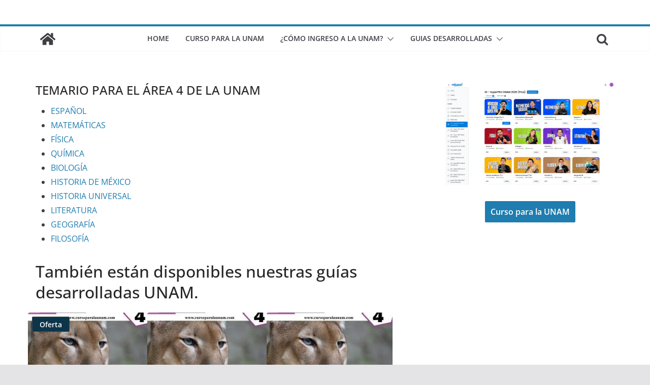

--- FILE ---
content_type: text/html; charset=UTF-8
request_url: https://cursoparalaunam.com/temario-para-el-area-4-de-la-unam
body_size: 15331
content:
		<!doctype html>
		<html lang="es">
		
<head>

			<meta charset="UTF-8"/>
		<meta name="viewport" content="width=device-width, initial-scale=1">
		<link rel="profile" href="https://gmpg.org/xfn/11" />
		
	<meta name='robots' content='index, follow, max-image-preview:large, max-snippet:-1, max-video-preview:-1' />

	<!-- This site is optimized with the Yoast SEO plugin v20.12 - https://yoast.com/wordpress/plugins/seo/ -->
	<title>TEMARIO PARA EL ÁREA 4 DE LA UNAM - Curso para la UNAM</title>
	<link rel="canonical" href="https://cursoparalaunam.com/temario-para-el-area-4-de-la-unam" />
	<meta property="og:locale" content="es_ES" />
	<meta property="og:type" content="article" />
	<meta property="og:title" content="TEMARIO PARA EL ÁREA 4 DE LA UNAM - Curso para la UNAM" />
	<meta property="og:description" content="ESPAÑOL MATEMÁTICAS FÍSICA QUÍMICA BIOLOGÍA HISTORIA DE MÉXICO HISTORIA UNIVERSAL LITERATURA GEOGRAFÍA FILOSOFÍA" />
	<meta property="og:url" content="https://cursoparalaunam.com/temario-para-el-area-4-de-la-unam" />
	<meta property="og:site_name" content="Curso para la UNAM" />
	<meta property="article:publisher" content="https://www.facebook.com/cursoparalaunam" />
	<meta property="article:modified_time" content="2021-03-10T05:11:23+00:00" />
	<meta name="twitter:card" content="summary_large_image" />
	<meta name="twitter:label1" content="Tiempo de lectura" />
	<meta name="twitter:data1" content="1 minuto" />
	<script type="application/ld+json" class="yoast-schema-graph">{"@context":"https://schema.org","@graph":[{"@type":"WebPage","@id":"https://cursoparalaunam.com/temario-para-el-area-4-de-la-unam","url":"https://cursoparalaunam.com/temario-para-el-area-4-de-la-unam","name":"TEMARIO PARA EL ÁREA 4 DE LA UNAM - Curso para la UNAM","isPartOf":{"@id":"https://cursoparalaunam.com/#website"},"datePublished":"2020-09-03T23:00:52+00:00","dateModified":"2021-03-10T05:11:23+00:00","breadcrumb":{"@id":"https://cursoparalaunam.com/temario-para-el-area-4-de-la-unam#breadcrumb"},"inLanguage":"es","potentialAction":[{"@type":"ReadAction","target":["https://cursoparalaunam.com/temario-para-el-area-4-de-la-unam"]}]},{"@type":"BreadcrumbList","@id":"https://cursoparalaunam.com/temario-para-el-area-4-de-la-unam#breadcrumb","itemListElement":[{"@type":"ListItem","position":1,"name":"Portada","item":"https://cursoparalaunam.com/"},{"@type":"ListItem","position":2,"name":"TEMARIO PARA EL ÁREA 4 DE LA UNAM"}]},{"@type":"WebSite","@id":"https://cursoparalaunam.com/#website","url":"https://cursoparalaunam.com/","name":"Curso en Linea para el Examen de la UNAM","description":"Desarrollado por Educapedia.org","publisher":{"@id":"https://cursoparalaunam.com/#organization"},"potentialAction":[{"@type":"SearchAction","target":{"@type":"EntryPoint","urlTemplate":"https://cursoparalaunam.com/?s={search_term_string}"},"query-input":"required name=search_term_string"}],"inLanguage":"es"},{"@type":"Organization","@id":"https://cursoparalaunam.com/#organization","name":"Curso para la UNAM","url":"https://cursoparalaunam.com/","logo":{"@type":"ImageObject","inLanguage":"es","@id":"https://cursoparalaunam.com/#/schema/logo/image/","url":"https://cursoparalaunam.com/wp-content/uploads/2020/06/puma.jpg","contentUrl":"https://cursoparalaunam.com/wp-content/uploads/2020/06/puma.jpg","width":275,"height":183,"caption":"Curso para la UNAM"},"image":{"@id":"https://cursoparalaunam.com/#/schema/logo/image/"},"sameAs":["https://www.facebook.com/cursoparalaunam"]}]}</script>
	<!-- / Yoast SEO plugin. -->


<link rel='dns-prefetch' href='//stats.wp.com' />
<link rel='dns-prefetch' href='//fonts.googleapis.com' />
<link rel='dns-prefetch' href='//www.googletagmanager.com' />
<link rel="alternate" type="application/rss+xml" title="Curso para la UNAM &raquo; Feed" href="https://cursoparalaunam.com/feed" />
<link rel="alternate" type="application/rss+xml" title="Curso para la UNAM &raquo; Feed de los comentarios" href="https://cursoparalaunam.com/comments/feed" />
<script type="text/javascript">
window._wpemojiSettings = {"baseUrl":"https:\/\/s.w.org\/images\/core\/emoji\/14.0.0\/72x72\/","ext":".png","svgUrl":"https:\/\/s.w.org\/images\/core\/emoji\/14.0.0\/svg\/","svgExt":".svg","source":{"concatemoji":"https:\/\/cursoparalaunam.com\/wp-includes\/js\/wp-emoji-release.min.js?ver=6.2.8"}};
/*! This file is auto-generated */
!function(e,a,t){var n,r,o,i=a.createElement("canvas"),p=i.getContext&&i.getContext("2d");function s(e,t){p.clearRect(0,0,i.width,i.height),p.fillText(e,0,0);e=i.toDataURL();return p.clearRect(0,0,i.width,i.height),p.fillText(t,0,0),e===i.toDataURL()}function c(e){var t=a.createElement("script");t.src=e,t.defer=t.type="text/javascript",a.getElementsByTagName("head")[0].appendChild(t)}for(o=Array("flag","emoji"),t.supports={everything:!0,everythingExceptFlag:!0},r=0;r<o.length;r++)t.supports[o[r]]=function(e){if(p&&p.fillText)switch(p.textBaseline="top",p.font="600 32px Arial",e){case"flag":return s("\ud83c\udff3\ufe0f\u200d\u26a7\ufe0f","\ud83c\udff3\ufe0f\u200b\u26a7\ufe0f")?!1:!s("\ud83c\uddfa\ud83c\uddf3","\ud83c\uddfa\u200b\ud83c\uddf3")&&!s("\ud83c\udff4\udb40\udc67\udb40\udc62\udb40\udc65\udb40\udc6e\udb40\udc67\udb40\udc7f","\ud83c\udff4\u200b\udb40\udc67\u200b\udb40\udc62\u200b\udb40\udc65\u200b\udb40\udc6e\u200b\udb40\udc67\u200b\udb40\udc7f");case"emoji":return!s("\ud83e\udef1\ud83c\udffb\u200d\ud83e\udef2\ud83c\udfff","\ud83e\udef1\ud83c\udffb\u200b\ud83e\udef2\ud83c\udfff")}return!1}(o[r]),t.supports.everything=t.supports.everything&&t.supports[o[r]],"flag"!==o[r]&&(t.supports.everythingExceptFlag=t.supports.everythingExceptFlag&&t.supports[o[r]]);t.supports.everythingExceptFlag=t.supports.everythingExceptFlag&&!t.supports.flag,t.DOMReady=!1,t.readyCallback=function(){t.DOMReady=!0},t.supports.everything||(n=function(){t.readyCallback()},a.addEventListener?(a.addEventListener("DOMContentLoaded",n,!1),e.addEventListener("load",n,!1)):(e.attachEvent("onload",n),a.attachEvent("onreadystatechange",function(){"complete"===a.readyState&&t.readyCallback()})),(e=t.source||{}).concatemoji?c(e.concatemoji):e.wpemoji&&e.twemoji&&(c(e.twemoji),c(e.wpemoji)))}(window,document,window._wpemojiSettings);
</script>
<style type="text/css">
img.wp-smiley,
img.emoji {
	display: inline !important;
	border: none !important;
	box-shadow: none !important;
	height: 1em !important;
	width: 1em !important;
	margin: 0 0.07em !important;
	vertical-align: -0.1em !important;
	background: none !important;
	padding: 0 !important;
}
</style>
	<link rel='stylesheet' id='wp-block-library-css' href='https://cursoparalaunam.com/wp-includes/css/dist/block-library/style.min.css' type='text/css' media='all' />
<style id='wp-block-library-theme-inline-css' type='text/css'>
.wp-block-audio figcaption{color:#555;font-size:13px;text-align:center}.is-dark-theme .wp-block-audio figcaption{color:hsla(0,0%,100%,.65)}.wp-block-audio{margin:0 0 1em}.wp-block-code{border:1px solid #ccc;border-radius:4px;font-family:Menlo,Consolas,monaco,monospace;padding:.8em 1em}.wp-block-embed figcaption{color:#555;font-size:13px;text-align:center}.is-dark-theme .wp-block-embed figcaption{color:hsla(0,0%,100%,.65)}.wp-block-embed{margin:0 0 1em}.blocks-gallery-caption{color:#555;font-size:13px;text-align:center}.is-dark-theme .blocks-gallery-caption{color:hsla(0,0%,100%,.65)}.wp-block-image figcaption{color:#555;font-size:13px;text-align:center}.is-dark-theme .wp-block-image figcaption{color:hsla(0,0%,100%,.65)}.wp-block-image{margin:0 0 1em}.wp-block-pullquote{border-bottom:4px solid;border-top:4px solid;color:currentColor;margin-bottom:1.75em}.wp-block-pullquote cite,.wp-block-pullquote footer,.wp-block-pullquote__citation{color:currentColor;font-size:.8125em;font-style:normal;text-transform:uppercase}.wp-block-quote{border-left:.25em solid;margin:0 0 1.75em;padding-left:1em}.wp-block-quote cite,.wp-block-quote footer{color:currentColor;font-size:.8125em;font-style:normal;position:relative}.wp-block-quote.has-text-align-right{border-left:none;border-right:.25em solid;padding-left:0;padding-right:1em}.wp-block-quote.has-text-align-center{border:none;padding-left:0}.wp-block-quote.is-large,.wp-block-quote.is-style-large,.wp-block-quote.is-style-plain{border:none}.wp-block-search .wp-block-search__label{font-weight:700}.wp-block-search__button{border:1px solid #ccc;padding:.375em .625em}:where(.wp-block-group.has-background){padding:1.25em 2.375em}.wp-block-separator.has-css-opacity{opacity:.4}.wp-block-separator{border:none;border-bottom:2px solid;margin-left:auto;margin-right:auto}.wp-block-separator.has-alpha-channel-opacity{opacity:1}.wp-block-separator:not(.is-style-wide):not(.is-style-dots){width:100px}.wp-block-separator.has-background:not(.is-style-dots){border-bottom:none;height:1px}.wp-block-separator.has-background:not(.is-style-wide):not(.is-style-dots){height:2px}.wp-block-table{margin:0 0 1em}.wp-block-table td,.wp-block-table th{word-break:normal}.wp-block-table figcaption{color:#555;font-size:13px;text-align:center}.is-dark-theme .wp-block-table figcaption{color:hsla(0,0%,100%,.65)}.wp-block-video figcaption{color:#555;font-size:13px;text-align:center}.is-dark-theme .wp-block-video figcaption{color:hsla(0,0%,100%,.65)}.wp-block-video{margin:0 0 1em}.wp-block-template-part.has-background{margin-bottom:0;margin-top:0;padding:1.25em 2.375em}
</style>
<link rel='stylesheet' id='wc-blocks-vendors-style-css' href='https://cursoparalaunam.com/wp-content/plugins/woocommerce/packages/woocommerce-blocks/build/wc-blocks-vendors-style.css' type='text/css' media='all' />
<link rel='stylesheet' id='wc-blocks-style-css' href='https://cursoparalaunam.com/wp-content/plugins/woocommerce/packages/woocommerce-blocks/build/wc-blocks-style.css' type='text/css' media='all' />
<style id='global-styles-inline-css' type='text/css'>
body{--wp--preset--color--black: #000000;--wp--preset--color--cyan-bluish-gray: #abb8c3;--wp--preset--color--white: #ffffff;--wp--preset--color--pale-pink: #f78da7;--wp--preset--color--vivid-red: #cf2e2e;--wp--preset--color--luminous-vivid-orange: #ff6900;--wp--preset--color--luminous-vivid-amber: #fcb900;--wp--preset--color--light-green-cyan: #7bdcb5;--wp--preset--color--vivid-green-cyan: #00d084;--wp--preset--color--pale-cyan-blue: #8ed1fc;--wp--preset--color--vivid-cyan-blue: #0693e3;--wp--preset--color--vivid-purple: #9b51e0;--wp--preset--gradient--vivid-cyan-blue-to-vivid-purple: linear-gradient(135deg,rgba(6,147,227,1) 0%,rgb(155,81,224) 100%);--wp--preset--gradient--light-green-cyan-to-vivid-green-cyan: linear-gradient(135deg,rgb(122,220,180) 0%,rgb(0,208,130) 100%);--wp--preset--gradient--luminous-vivid-amber-to-luminous-vivid-orange: linear-gradient(135deg,rgba(252,185,0,1) 0%,rgba(255,105,0,1) 100%);--wp--preset--gradient--luminous-vivid-orange-to-vivid-red: linear-gradient(135deg,rgba(255,105,0,1) 0%,rgb(207,46,46) 100%);--wp--preset--gradient--very-light-gray-to-cyan-bluish-gray: linear-gradient(135deg,rgb(238,238,238) 0%,rgb(169,184,195) 100%);--wp--preset--gradient--cool-to-warm-spectrum: linear-gradient(135deg,rgb(74,234,220) 0%,rgb(151,120,209) 20%,rgb(207,42,186) 40%,rgb(238,44,130) 60%,rgb(251,105,98) 80%,rgb(254,248,76) 100%);--wp--preset--gradient--blush-light-purple: linear-gradient(135deg,rgb(255,206,236) 0%,rgb(152,150,240) 100%);--wp--preset--gradient--blush-bordeaux: linear-gradient(135deg,rgb(254,205,165) 0%,rgb(254,45,45) 50%,rgb(107,0,62) 100%);--wp--preset--gradient--luminous-dusk: linear-gradient(135deg,rgb(255,203,112) 0%,rgb(199,81,192) 50%,rgb(65,88,208) 100%);--wp--preset--gradient--pale-ocean: linear-gradient(135deg,rgb(255,245,203) 0%,rgb(182,227,212) 50%,rgb(51,167,181) 100%);--wp--preset--gradient--electric-grass: linear-gradient(135deg,rgb(202,248,128) 0%,rgb(113,206,126) 100%);--wp--preset--gradient--midnight: linear-gradient(135deg,rgb(2,3,129) 0%,rgb(40,116,252) 100%);--wp--preset--duotone--dark-grayscale: url('#wp-duotone-dark-grayscale');--wp--preset--duotone--grayscale: url('#wp-duotone-grayscale');--wp--preset--duotone--purple-yellow: url('#wp-duotone-purple-yellow');--wp--preset--duotone--blue-red: url('#wp-duotone-blue-red');--wp--preset--duotone--midnight: url('#wp-duotone-midnight');--wp--preset--duotone--magenta-yellow: url('#wp-duotone-magenta-yellow');--wp--preset--duotone--purple-green: url('#wp-duotone-purple-green');--wp--preset--duotone--blue-orange: url('#wp-duotone-blue-orange');--wp--preset--font-size--small: 13px;--wp--preset--font-size--medium: 20px;--wp--preset--font-size--large: 36px;--wp--preset--font-size--x-large: 42px;--wp--preset--spacing--20: 0.44rem;--wp--preset--spacing--30: 0.67rem;--wp--preset--spacing--40: 1rem;--wp--preset--spacing--50: 1.5rem;--wp--preset--spacing--60: 2.25rem;--wp--preset--spacing--70: 3.38rem;--wp--preset--spacing--80: 5.06rem;--wp--preset--shadow--natural: 6px 6px 9px rgba(0, 0, 0, 0.2);--wp--preset--shadow--deep: 12px 12px 50px rgba(0, 0, 0, 0.4);--wp--preset--shadow--sharp: 6px 6px 0px rgba(0, 0, 0, 0.2);--wp--preset--shadow--outlined: 6px 6px 0px -3px rgba(255, 255, 255, 1), 6px 6px rgba(0, 0, 0, 1);--wp--preset--shadow--crisp: 6px 6px 0px rgba(0, 0, 0, 1);}body { margin: 0; }.wp-site-blocks > .alignleft { float: left; margin-right: 2em; }.wp-site-blocks > .alignright { float: right; margin-left: 2em; }.wp-site-blocks > .aligncenter { justify-content: center; margin-left: auto; margin-right: auto; }.wp-site-blocks > * { margin-block-start: 0; margin-block-end: 0; }.wp-site-blocks > * + * { margin-block-start: 24px; }body { --wp--style--block-gap: 24px; }body .is-layout-flow > *{margin-block-start: 0;margin-block-end: 0;}body .is-layout-flow > * + *{margin-block-start: 24px;margin-block-end: 0;}body .is-layout-constrained > *{margin-block-start: 0;margin-block-end: 0;}body .is-layout-constrained > * + *{margin-block-start: 24px;margin-block-end: 0;}body .is-layout-flex{gap: 24px;}body .is-layout-flow > .alignleft{float: left;margin-inline-start: 0;margin-inline-end: 2em;}body .is-layout-flow > .alignright{float: right;margin-inline-start: 2em;margin-inline-end: 0;}body .is-layout-flow > .aligncenter{margin-left: auto !important;margin-right: auto !important;}body .is-layout-constrained > .alignleft{float: left;margin-inline-start: 0;margin-inline-end: 2em;}body .is-layout-constrained > .alignright{float: right;margin-inline-start: 2em;margin-inline-end: 0;}body .is-layout-constrained > .aligncenter{margin-left: auto !important;margin-right: auto !important;}body .is-layout-constrained > :where(:not(.alignleft):not(.alignright):not(.alignfull)){max-width: var(--wp--style--global--content-size);margin-left: auto !important;margin-right: auto !important;}body .is-layout-constrained > .alignwide{max-width: var(--wp--style--global--wide-size);}body .is-layout-flex{display: flex;}body .is-layout-flex{flex-wrap: wrap;align-items: center;}body .is-layout-flex > *{margin: 0;}body{padding-top: 0px;padding-right: 0px;padding-bottom: 0px;padding-left: 0px;}a:where(:not(.wp-element-button)){text-decoration: underline;}.wp-element-button, .wp-block-button__link{background-color: #32373c;border-width: 0;color: #fff;font-family: inherit;font-size: inherit;line-height: inherit;padding: calc(0.667em + 2px) calc(1.333em + 2px);text-decoration: none;}.has-black-color{color: var(--wp--preset--color--black) !important;}.has-cyan-bluish-gray-color{color: var(--wp--preset--color--cyan-bluish-gray) !important;}.has-white-color{color: var(--wp--preset--color--white) !important;}.has-pale-pink-color{color: var(--wp--preset--color--pale-pink) !important;}.has-vivid-red-color{color: var(--wp--preset--color--vivid-red) !important;}.has-luminous-vivid-orange-color{color: var(--wp--preset--color--luminous-vivid-orange) !important;}.has-luminous-vivid-amber-color{color: var(--wp--preset--color--luminous-vivid-amber) !important;}.has-light-green-cyan-color{color: var(--wp--preset--color--light-green-cyan) !important;}.has-vivid-green-cyan-color{color: var(--wp--preset--color--vivid-green-cyan) !important;}.has-pale-cyan-blue-color{color: var(--wp--preset--color--pale-cyan-blue) !important;}.has-vivid-cyan-blue-color{color: var(--wp--preset--color--vivid-cyan-blue) !important;}.has-vivid-purple-color{color: var(--wp--preset--color--vivid-purple) !important;}.has-black-background-color{background-color: var(--wp--preset--color--black) !important;}.has-cyan-bluish-gray-background-color{background-color: var(--wp--preset--color--cyan-bluish-gray) !important;}.has-white-background-color{background-color: var(--wp--preset--color--white) !important;}.has-pale-pink-background-color{background-color: var(--wp--preset--color--pale-pink) !important;}.has-vivid-red-background-color{background-color: var(--wp--preset--color--vivid-red) !important;}.has-luminous-vivid-orange-background-color{background-color: var(--wp--preset--color--luminous-vivid-orange) !important;}.has-luminous-vivid-amber-background-color{background-color: var(--wp--preset--color--luminous-vivid-amber) !important;}.has-light-green-cyan-background-color{background-color: var(--wp--preset--color--light-green-cyan) !important;}.has-vivid-green-cyan-background-color{background-color: var(--wp--preset--color--vivid-green-cyan) !important;}.has-pale-cyan-blue-background-color{background-color: var(--wp--preset--color--pale-cyan-blue) !important;}.has-vivid-cyan-blue-background-color{background-color: var(--wp--preset--color--vivid-cyan-blue) !important;}.has-vivid-purple-background-color{background-color: var(--wp--preset--color--vivid-purple) !important;}.has-black-border-color{border-color: var(--wp--preset--color--black) !important;}.has-cyan-bluish-gray-border-color{border-color: var(--wp--preset--color--cyan-bluish-gray) !important;}.has-white-border-color{border-color: var(--wp--preset--color--white) !important;}.has-pale-pink-border-color{border-color: var(--wp--preset--color--pale-pink) !important;}.has-vivid-red-border-color{border-color: var(--wp--preset--color--vivid-red) !important;}.has-luminous-vivid-orange-border-color{border-color: var(--wp--preset--color--luminous-vivid-orange) !important;}.has-luminous-vivid-amber-border-color{border-color: var(--wp--preset--color--luminous-vivid-amber) !important;}.has-light-green-cyan-border-color{border-color: var(--wp--preset--color--light-green-cyan) !important;}.has-vivid-green-cyan-border-color{border-color: var(--wp--preset--color--vivid-green-cyan) !important;}.has-pale-cyan-blue-border-color{border-color: var(--wp--preset--color--pale-cyan-blue) !important;}.has-vivid-cyan-blue-border-color{border-color: var(--wp--preset--color--vivid-cyan-blue) !important;}.has-vivid-purple-border-color{border-color: var(--wp--preset--color--vivid-purple) !important;}.has-vivid-cyan-blue-to-vivid-purple-gradient-background{background: var(--wp--preset--gradient--vivid-cyan-blue-to-vivid-purple) !important;}.has-light-green-cyan-to-vivid-green-cyan-gradient-background{background: var(--wp--preset--gradient--light-green-cyan-to-vivid-green-cyan) !important;}.has-luminous-vivid-amber-to-luminous-vivid-orange-gradient-background{background: var(--wp--preset--gradient--luminous-vivid-amber-to-luminous-vivid-orange) !important;}.has-luminous-vivid-orange-to-vivid-red-gradient-background{background: var(--wp--preset--gradient--luminous-vivid-orange-to-vivid-red) !important;}.has-very-light-gray-to-cyan-bluish-gray-gradient-background{background: var(--wp--preset--gradient--very-light-gray-to-cyan-bluish-gray) !important;}.has-cool-to-warm-spectrum-gradient-background{background: var(--wp--preset--gradient--cool-to-warm-spectrum) !important;}.has-blush-light-purple-gradient-background{background: var(--wp--preset--gradient--blush-light-purple) !important;}.has-blush-bordeaux-gradient-background{background: var(--wp--preset--gradient--blush-bordeaux) !important;}.has-luminous-dusk-gradient-background{background: var(--wp--preset--gradient--luminous-dusk) !important;}.has-pale-ocean-gradient-background{background: var(--wp--preset--gradient--pale-ocean) !important;}.has-electric-grass-gradient-background{background: var(--wp--preset--gradient--electric-grass) !important;}.has-midnight-gradient-background{background: var(--wp--preset--gradient--midnight) !important;}.has-small-font-size{font-size: var(--wp--preset--font-size--small) !important;}.has-medium-font-size{font-size: var(--wp--preset--font-size--medium) !important;}.has-large-font-size{font-size: var(--wp--preset--font-size--large) !important;}.has-x-large-font-size{font-size: var(--wp--preset--font-size--x-large) !important;}
.wp-block-navigation a:where(:not(.wp-element-button)){color: inherit;}
.wp-block-pullquote{font-size: 1.5em;line-height: 1.6;}
</style>
<style id='woocommerce-inline-inline-css' type='text/css'>
.woocommerce form .form-row .required { visibility: visible; }
</style>
<link rel='stylesheet' id='colormag_style-css' href='https://cursoparalaunam.com/wp-content/themes/colormag/style.css' type='text/css' media='all' />
<link rel='stylesheet' id='colormag-fontawesome-css' href='https://cursoparalaunam.com/wp-content/themes/colormag/assets/library/fontawesome/css/font-awesome.min.css' type='text/css' media='all' />
<link rel='stylesheet' id='mm-compiled-options-mobmenu-css' href='https://cursoparalaunam.com/wp-content/uploads/dynamic-mobmenu.css' type='text/css' media='all' />
<link rel='stylesheet' id='mm-google-webfont-dosis-css' href='//fonts.googleapis.com/css?family=Dosis%3Ainherit%2C400&#038;subset=latin%2Clatin-ext' type='text/css' media='all' />
<link rel='stylesheet' id='colormag-woocommerce-style-css' href='https://cursoparalaunam.com/wp-content/themes/colormag/woocommerce.css' type='text/css' media='all' />
<style id='colormag-woocommerce-style-inline-css' type='text/css'>

	@font-face {
		font-family: "star";
		src: url("https://cursoparalaunam.com/wp-content/plugins/woocommerce/assets/fonts/star.eot");
		src: url("https://cursoparalaunam.com/wp-content/plugins/woocommerce/assets/fonts/star.eot?#iefix") format("embedded-opentype"),
			url("https://cursoparalaunam.com/wp-content/plugins/woocommerce/assets/fonts/star.woff") format("woff"),
			url("https://cursoparalaunam.com/wp-content/plugins/woocommerce/assets/fonts/star.ttf") format("truetype"),
			url("https://cursoparalaunam.com/wp-content/plugins/woocommerce/assets/fonts/star.svg#star") format("svg");
		font-weight: normal;
		font-style: normal;
	}
	@font-face {
		font-family: "WooCommerce";
		src: url("https://cursoparalaunam.com/wp-content/plugins/woocommerce/assets/fonts/WooCommerce.eot");
		src: url("https://cursoparalaunam.com/wp-content/plugins/woocommerce/assets/fonts/WooCommerce.eot?#iefix") format("embedded-opentype"),
			url("https://cursoparalaunam.com/wp-content/plugins/woocommerce/assets/fonts/WooCommerce.woff") format("woff"),
			url("https://cursoparalaunam.com/wp-content/plugins/woocommerce/assets/fonts/WooCommerce.ttf") format("truetype"),
			url("https://cursoparalaunam.com/wp-content/plugins/woocommerce/assets/fonts/WooCommerce.svg#star") format("svg");
		font-weight: normal;
		font-style: normal;
	}
	
</style>
<link rel='stylesheet' id='cssmobmenu-icons-css' href='https://cursoparalaunam.com/wp-content/plugins/mobile-menu/includes/css/mobmenu-icons.css' type='text/css' media='all' />
<link rel='stylesheet' id='cssmobmenu-css' href='https://cursoparalaunam.com/wp-content/plugins/mobile-menu/includes/css/mobmenu.css' type='text/css' media='all' />
		<script>/***
 *
 * JavaScript read and write codes source:
 * https://www.quirksmode.org/js/cookies.html
 *
 *
 * Query string read code source:
 * https://stackoverflow.com/questions/901115/how-can-i-get-query-string-values-in-javascript
 *
 */
function _amp_wp_getParameterByName(name, url) {
    if( !url ) url = window.location.href;
    name = name.replace(/[\[\]]/g, "\\$&");
    var regex = new RegExp("[?&]" + name + "(=([^&#]*)|&|#|$)"),
        results = regex.exec( url );
    if( !results ) return null;
    if( !results[2] ) return '';
    return decodeURIComponent(results[2].replace(/\+/g, " "));
}

function _amp_wp_setCookie(name, value) {
    var expires = "";
    if( days ) {
        var date = new Date();
        date.setTime(date.getTime() + (days * 24 * 60 * 60 * 1000));
        expires = "; expires=" + date.toUTCString();
    }
    document.cookie = name + "=" + value + expires + "; path=/";
}

function _amp_wp_ReadCookie(name) {
    var nameEQ = name + "=";
    var ca = document.cookie.split(';');
    for( var i = 0; i < ca.length; i++ ) {
        var c = ca[i];
        while( c.charAt(0) == ' ' ) c = c.substring(1, c.length);
        if( c.indexOf(nameEQ) == 0 ) return c.substring( nameEQ.length, c.length );
    }
    return null;
}

var ua = navigator.userAgent || navigator.vendor || window.opera;
if (/(android|bb\d+|meego).+mobile|avantgo|bada\/|blackberry|blazer|compal|elaine|fennec|hiptop|iemobile|ip(hone|od)|iris|kindle|lge |maemo|midp|mmp|mobile.+firefox|netfront|opera m(ob|in)i|palm( os)?|phone|p(ixi|re)\/|plucker|pocket|psp|series(4|6)0|symbian|treo|up\.(browser|link)|vodafone|wap|windows ce|xda|xiino|android|ipad|playbook|silk/i.test(ua) || /1207|6310|6590|3gso|4thp|50[1-6]i|770s|802s|a wa|abac|ac(er|oo|s\-)|ai(ko|rn)|al(av|ca|co)|amoi|an(ex|ny|yw)|aptu|ar(ch|go)|as(te|us)|attw|au(di|\-m|r |s )|avan|be(ck|ll|nq)|bi(lb|rd)|bl(ac|az)|br(e|v)w|bumb|bw\-(n|u)|c55\/|capi|ccwa|cdm\-|cell|chtm|cldc|cmd\-|co(mp|nd)|craw|da(it|ll|ng)|dbte|dc\-s|devi|dica|dmob|do(c|p)o|ds(12|\-d)|el(49|ai)|em(l2|ul)|er(ic|k0)|esl8|ez([4-7]0|os|wa|ze)|fetc|fly(\-|_)|g1 u|g560|gene|gf\-5|g\-mo|go(\.w|od)|gr(ad|un)|haie|hcit|hd\-(m|p|t)|hei\-|hi(pt|ta)|hp( i|ip)|hs\-c|ht(c(\-| |_|a|g|p|s|t)|tp)|hu(aw|tc)|i\-(20|go|ma)|i230|iac( |\-|\/)|ibro|idea|ig01|ikom|im1k|inno|ipaq|iris|ja(t|v)a|jbro|jemu|jigs|kddi|keji|kgt( |\/)|klon|kpt |kwc\-|kyo(c|k)|le(no|xi)|lg( g|\/(k|l|u)|50|54|\-[a-w])|libw|lynx|m1\-w|m3ga|m50\/|ma(te|ui|xo)|mc(01|21|ca)|m\-cr|me(rc|ri)|mi(o8|oa|ts)|mmef|mo(01|02|bi|de|do|t(\-| |o|v)|zz)|mt(50|p1|v )|mwbp|mywa|n10[0-2]|n20[2-3]|n30(0|2)|n50(0|2|5)|n7(0(0|1)|10)|ne((c|m)\-|on|tf|wf|wg|wt)|nok(6|i)|nzph|o2im|op(ti|wv)|oran|owg1|p800|pan(a|d|t)|pdxg|pg(13|\-([1-8]|c))|phil|pire|pl(ay|uc)|pn\-2|po(ck|rt|se)|prox|psio|pt\-g|qa\-a|qc(07|12|21|32|60|\-[2-7]|i\-)|qtek|r380|r600|raks|rim9|ro(ve|zo)|s55\/|sa(ge|ma|mm|ms|ny|va)|sc(01|h\-|oo|p\-)|sdk\/|se(c(\-|0|1)|47|mc|nd|ri)|sgh\-|shar|sie(\-|m)|sk\-0|sl(45|id)|sm(al|ar|b3|it|t5)|so(ft|ny)|sp(01|h\-|v\-|v )|sy(01|mb)|t2(18|50)|t6(00|10|18)|ta(gt|lk)|tcl\-|tdg\-|tel(i|m)|tim\-|t\-mo|to(pl|sh)|ts(70|m\-|m3|m5)|tx\-9|up(\.b|g1|si)|utst|v400|v750|veri|vi(rg|te)|vk(40|5[0-3]|\-v)|vm40|voda|vulc|vx(52|53|60|61|70|80|81|83|85|98)|w3c(\-| )|webc|whit|wi(g |nc|nw)|wmlb|wonu|x700|yas\-|your|zeto|zte\-/i.test(ua.substr(0, 4))) {
    if( _amp_wp_getParameterByName( 'amp-wp-skip-redirect' ) ) {
        _amp_wp_setCookie( 'amp-wp-skip-redirect', 1 );
    } else if ( !_amp_wp_ReadCookie( 'amp-wp-skip-redirect' ) ) {
        window.location.href = "https://cursoparalaunam.com/temario-para-el-area-4-de-la-unam/amp";
    }
}</script>
		<script  src='https://cursoparalaunam.com/wp-includes/js/dist/vendor/wp-polyfill-inert.min.js?ver=3.1.2' id='wp-polyfill-inert-js'></script>
<script  src='https://cursoparalaunam.com/wp-includes/js/dist/vendor/regenerator-runtime.min.js?ver=0.13.11' id='regenerator-runtime-js'></script>
<script  src='https://cursoparalaunam.com/wp-includes/js/dist/vendor/wp-polyfill.min.js?ver=3.15.0' id='wp-polyfill-js'></script>
<script  src='https://cursoparalaunam.com/wp-includes/js/dist/hooks.min.js?ver=4169d3cf8e8d95a3d6d5' id='wp-hooks-js'></script>
<script  src='https://stats.wp.com/w.js?ver=202604' id='woo-tracks-js'></script>
<script  src='https://cursoparalaunam.com/wp-includes/js/jquery/jquery.min.js?ver=3.6.4' id='jquery-core-js'></script>
<script  src='https://cursoparalaunam.com/wp-includes/js/jquery/jquery-migrate.min.js?ver=3.4.0' id='jquery-migrate-js'></script>
<!--[if lte IE 8]>
<script  src='https://cursoparalaunam.com/wp-content/themes/colormag/assets/js/html5shiv.min.js?ver=3.0.2' id='html5-js'></script>
<![endif]-->
<script  src='https://cursoparalaunam.com/wp-content/plugins/mobile-menu/includes/js/mobmenu.js?ver=2.8.4' id='mobmenujs-js'></script>
<link rel="https://api.w.org/" href="https://cursoparalaunam.com/wp-json/" /><link rel="alternate" type="application/json" href="https://cursoparalaunam.com/wp-json/wp/v2/pages/7954" /><link rel="EditURI" type="application/rsd+xml" title="RSD" href="https://cursoparalaunam.com/xmlrpc.php?rsd" />
<link rel="wlwmanifest" type="application/wlwmanifest+xml" href="https://cursoparalaunam.com/wp-includes/wlwmanifest.xml" />
<meta name="generator" content="WordPress 6.2.8" />
<meta name="generator" content="WooCommerce 7.9.0" />
<link rel='shortlink' href='https://cursoparalaunam.com/?p=7954' />
<link rel="alternate" type="application/json+oembed" href="https://cursoparalaunam.com/wp-json/oembed/1.0/embed?url=https%3A%2F%2Fcursoparalaunam.com%2Ftemario-para-el-area-4-de-la-unam" />
<link rel="alternate" type="text/xml+oembed" href="https://cursoparalaunam.com/wp-json/oembed/1.0/embed?url=https%3A%2F%2Fcursoparalaunam.com%2Ftemario-para-el-area-4-de-la-unam&#038;format=xml" />
		<link rel="amphtml" href="https://cursoparalaunam.com/temario-para-el-area-4-de-la-unam/amp" />
			<meta name="generator" content="Site Kit by Google 1.170.0" />	<noscript><style>.woocommerce-product-gallery{ opacity: 1 !important; }</style></noscript>
	<meta name="redi-version" content="1.1.9" /><style type="text/css">.broken_link, a.broken_link {
	text-decoration: line-through;
}</style><link rel="icon" href="https://cursoparalaunam.com/wp-content/uploads/2020/10/cropped-Puma_face-chica-32x32.png" sizes="32x32" />
<link rel="icon" href="https://cursoparalaunam.com/wp-content/uploads/2020/10/cropped-Puma_face-chica-192x192.png" sizes="192x192" />
<link rel="apple-touch-icon" href="https://cursoparalaunam.com/wp-content/uploads/2020/10/cropped-Puma_face-chica-180x180.png" />
<meta name="msapplication-TileImage" content="https://cursoparalaunam.com/wp-content/uploads/2020/10/cropped-Puma_face-chica-270x270.png" />


	
</head>

<body class="page-template-default page page-id-7954 wp-embed-responsive theme-colormag woocommerce-no-js cm-header-layout-2 adv-style-1  wide woocommerce-active mob-menu-slideout-over">


<svg xmlns="http://www.w3.org/2000/svg" viewBox="0 0 0 0" width="0" height="0" focusable="false" role="none" style="visibility: hidden; position: absolute; left: -9999px; overflow: hidden;" ><defs><filter id="wp-duotone-dark-grayscale"><feColorMatrix color-interpolation-filters="sRGB" type="matrix" values=" .299 .587 .114 0 0 .299 .587 .114 0 0 .299 .587 .114 0 0 .299 .587 .114 0 0 " /><feComponentTransfer color-interpolation-filters="sRGB" ><feFuncR type="table" tableValues="0 0.49803921568627" /><feFuncG type="table" tableValues="0 0.49803921568627" /><feFuncB type="table" tableValues="0 0.49803921568627" /><feFuncA type="table" tableValues="1 1" /></feComponentTransfer><feComposite in2="SourceGraphic" operator="in" /></filter></defs></svg><svg xmlns="http://www.w3.org/2000/svg" viewBox="0 0 0 0" width="0" height="0" focusable="false" role="none" style="visibility: hidden; position: absolute; left: -9999px; overflow: hidden;" ><defs><filter id="wp-duotone-grayscale"><feColorMatrix color-interpolation-filters="sRGB" type="matrix" values=" .299 .587 .114 0 0 .299 .587 .114 0 0 .299 .587 .114 0 0 .299 .587 .114 0 0 " /><feComponentTransfer color-interpolation-filters="sRGB" ><feFuncR type="table" tableValues="0 1" /><feFuncG type="table" tableValues="0 1" /><feFuncB type="table" tableValues="0 1" /><feFuncA type="table" tableValues="1 1" /></feComponentTransfer><feComposite in2="SourceGraphic" operator="in" /></filter></defs></svg><svg xmlns="http://www.w3.org/2000/svg" viewBox="0 0 0 0" width="0" height="0" focusable="false" role="none" style="visibility: hidden; position: absolute; left: -9999px; overflow: hidden;" ><defs><filter id="wp-duotone-purple-yellow"><feColorMatrix color-interpolation-filters="sRGB" type="matrix" values=" .299 .587 .114 0 0 .299 .587 .114 0 0 .299 .587 .114 0 0 .299 .587 .114 0 0 " /><feComponentTransfer color-interpolation-filters="sRGB" ><feFuncR type="table" tableValues="0.54901960784314 0.98823529411765" /><feFuncG type="table" tableValues="0 1" /><feFuncB type="table" tableValues="0.71764705882353 0.25490196078431" /><feFuncA type="table" tableValues="1 1" /></feComponentTransfer><feComposite in2="SourceGraphic" operator="in" /></filter></defs></svg><svg xmlns="http://www.w3.org/2000/svg" viewBox="0 0 0 0" width="0" height="0" focusable="false" role="none" style="visibility: hidden; position: absolute; left: -9999px; overflow: hidden;" ><defs><filter id="wp-duotone-blue-red"><feColorMatrix color-interpolation-filters="sRGB" type="matrix" values=" .299 .587 .114 0 0 .299 .587 .114 0 0 .299 .587 .114 0 0 .299 .587 .114 0 0 " /><feComponentTransfer color-interpolation-filters="sRGB" ><feFuncR type="table" tableValues="0 1" /><feFuncG type="table" tableValues="0 0.27843137254902" /><feFuncB type="table" tableValues="0.5921568627451 0.27843137254902" /><feFuncA type="table" tableValues="1 1" /></feComponentTransfer><feComposite in2="SourceGraphic" operator="in" /></filter></defs></svg><svg xmlns="http://www.w3.org/2000/svg" viewBox="0 0 0 0" width="0" height="0" focusable="false" role="none" style="visibility: hidden; position: absolute; left: -9999px; overflow: hidden;" ><defs><filter id="wp-duotone-midnight"><feColorMatrix color-interpolation-filters="sRGB" type="matrix" values=" .299 .587 .114 0 0 .299 .587 .114 0 0 .299 .587 .114 0 0 .299 .587 .114 0 0 " /><feComponentTransfer color-interpolation-filters="sRGB" ><feFuncR type="table" tableValues="0 0" /><feFuncG type="table" tableValues="0 0.64705882352941" /><feFuncB type="table" tableValues="0 1" /><feFuncA type="table" tableValues="1 1" /></feComponentTransfer><feComposite in2="SourceGraphic" operator="in" /></filter></defs></svg><svg xmlns="http://www.w3.org/2000/svg" viewBox="0 0 0 0" width="0" height="0" focusable="false" role="none" style="visibility: hidden; position: absolute; left: -9999px; overflow: hidden;" ><defs><filter id="wp-duotone-magenta-yellow"><feColorMatrix color-interpolation-filters="sRGB" type="matrix" values=" .299 .587 .114 0 0 .299 .587 .114 0 0 .299 .587 .114 0 0 .299 .587 .114 0 0 " /><feComponentTransfer color-interpolation-filters="sRGB" ><feFuncR type="table" tableValues="0.78039215686275 1" /><feFuncG type="table" tableValues="0 0.94901960784314" /><feFuncB type="table" tableValues="0.35294117647059 0.47058823529412" /><feFuncA type="table" tableValues="1 1" /></feComponentTransfer><feComposite in2="SourceGraphic" operator="in" /></filter></defs></svg><svg xmlns="http://www.w3.org/2000/svg" viewBox="0 0 0 0" width="0" height="0" focusable="false" role="none" style="visibility: hidden; position: absolute; left: -9999px; overflow: hidden;" ><defs><filter id="wp-duotone-purple-green"><feColorMatrix color-interpolation-filters="sRGB" type="matrix" values=" .299 .587 .114 0 0 .299 .587 .114 0 0 .299 .587 .114 0 0 .299 .587 .114 0 0 " /><feComponentTransfer color-interpolation-filters="sRGB" ><feFuncR type="table" tableValues="0.65098039215686 0.40392156862745" /><feFuncG type="table" tableValues="0 1" /><feFuncB type="table" tableValues="0.44705882352941 0.4" /><feFuncA type="table" tableValues="1 1" /></feComponentTransfer><feComposite in2="SourceGraphic" operator="in" /></filter></defs></svg><svg xmlns="http://www.w3.org/2000/svg" viewBox="0 0 0 0" width="0" height="0" focusable="false" role="none" style="visibility: hidden; position: absolute; left: -9999px; overflow: hidden;" ><defs><filter id="wp-duotone-blue-orange"><feColorMatrix color-interpolation-filters="sRGB" type="matrix" values=" .299 .587 .114 0 0 .299 .587 .114 0 0 .299 .587 .114 0 0 .299 .587 .114 0 0 " /><feComponentTransfer color-interpolation-filters="sRGB" ><feFuncR type="table" tableValues="0.098039215686275 1" /><feFuncG type="table" tableValues="0 0.66274509803922" /><feFuncB type="table" tableValues="0.84705882352941 0.41960784313725" /><feFuncA type="table" tableValues="1 1" /></feComponentTransfer><feComposite in2="SourceGraphic" operator="in" /></filter></defs></svg>

		<div id="page" class="hfeed site">
				<a class="skip-link screen-reader-text" href="#main">Saltar al contenido</a>
		

			<header id="cm-masthead" class="cm-header cm-layout-2 cm-layout-2-style-1">
		
		
				<div class="cm-main-header">
		
		
	<div id="cm-header-1" class="cm-header-1">
		<div class="cm-container">
			<div class="cm-row">

				<div class="cm-header-col-1">
										<div id="cm-site-branding" class="cm-site-branding">
							</div><!-- #cm-site-branding -->
	
				</div><!-- .cm-header-col-1 -->

				<div class="cm-header-col-2">
								</div><!-- .cm-header-col-2 -->

		</div>
	</div>
</div>
		
<div id="cm-header-2" class="cm-header-2">
	<nav id="cm-primary-nav" class="cm-primary-nav">
		<div class="cm-container">
			<div class="cm-row">
				
				<div class="cm-home-icon">
					<a href="https://cursoparalaunam.com/"
					   title="Curso para la UNAM"
					>
						<svg class="cm-icon coloramg-icon--home" xmlns="http://www.w3.org/2000/svg" viewBox="0 0 28 22"><path d="M13.6465 6.01133L5.11148 13.0409V20.6278C5.11148 20.8242 5.18952 21.0126 5.32842 21.1515C5.46733 21.2904 5.65572 21.3685 5.85217 21.3685L11.0397 21.3551C11.2355 21.3541 11.423 21.2756 11.5611 21.1368C11.6992 20.998 11.7767 20.8102 11.7767 20.6144V16.1837C11.7767 15.9873 11.8547 15.7989 11.9937 15.66C12.1326 15.521 12.321 15.443 12.5174 15.443H15.4801C15.6766 15.443 15.865 15.521 16.0039 15.66C16.1428 15.7989 16.2208 15.9873 16.2208 16.1837V20.6111C16.2205 20.7086 16.2394 20.8052 16.2765 20.8953C16.3136 20.9854 16.3681 21.0673 16.4369 21.1364C16.5057 21.2054 16.5875 21.2602 16.6775 21.2975C16.7675 21.3349 16.864 21.3541 16.9615 21.3541L22.1472 21.3685C22.3436 21.3685 22.532 21.2904 22.6709 21.1515C22.8099 21.0126 22.8879 20.8242 22.8879 20.6278V13.0358L14.3548 6.01133C14.2544 5.93047 14.1295 5.88637 14.0006 5.88637C13.8718 5.88637 13.7468 5.93047 13.6465 6.01133ZM27.1283 10.7892L23.2582 7.59917V1.18717C23.2582 1.03983 23.1997 0.898538 23.0955 0.794359C22.9913 0.69018 22.8501 0.631653 22.7027 0.631653H20.1103C19.963 0.631653 19.8217 0.69018 19.7175 0.794359C19.6133 0.898538 19.5548 1.03983 19.5548 1.18717V4.54848L15.4102 1.13856C15.0125 0.811259 14.5134 0.632307 13.9983 0.632307C13.4832 0.632307 12.9841 0.811259 12.5864 1.13856L0.868291 10.7892C0.81204 10.8357 0.765501 10.8928 0.731333 10.9573C0.697165 11.0218 0.676038 11.0924 0.66916 11.165C0.662282 11.2377 0.669786 11.311 0.691245 11.3807C0.712704 11.4505 0.747696 11.5153 0.794223 11.5715L1.97469 13.0066C2.02109 13.063 2.07816 13.1098 2.14264 13.1441C2.20711 13.1784 2.27773 13.1997 2.35044 13.2067C2.42315 13.2137 2.49653 13.2063 2.56638 13.1849C2.63623 13.1636 2.70118 13.1286 2.7575 13.0821L13.6465 4.11333C13.7468 4.03247 13.8718 3.98837 14.0006 3.98837C14.1295 3.98837 14.2544 4.03247 14.3548 4.11333L25.2442 13.0821C25.3004 13.1286 25.3653 13.1636 25.435 13.1851C25.5048 13.2065 25.5781 13.214 25.6507 13.2071C25.7234 13.2003 25.794 13.1791 25.8584 13.145C25.9229 13.1108 25.98 13.0643 26.0265 13.008L27.207 11.5729C27.2535 11.5164 27.2883 11.4512 27.3095 11.3812C27.3307 11.3111 27.3379 11.2375 27.3306 11.1647C27.3233 11.0919 27.3016 11.0212 27.2669 10.9568C27.2322 10.8923 27.1851 10.8354 27.1283 10.7892Z" /></svg>					</a>
				</div>
				
											<div class="cm-header-actions">
													<div class="cm-top-search">
						<i class="fa fa-search search-top"></i>
						<div class="search-form-top">
									
<form action="https://cursoparalaunam.com/" class="search-form searchform clearfix" method="get" role="search">

	<div class="search-wrap">
		<input type="search"
		       class="s field"
		       name="s"
		       value=""
		       placeholder="Buscar"
		/>

		<button class="search-icon" type="submit"></button>
	</div>

</form><!-- .searchform -->
						</div>
					</div>
									</div>
				
					<p class="cm-menu-toggle" aria-expanded="false">
						<svg class="cm-icon coloramg-icon--bars" xmlns="http://www.w3.org/2000/svg" viewBox="0 0 24 24"><path d="M21 19H3a1 1 0 0 1 0-2h18a1 1 0 0 1 0 2Zm0-6H3a1 1 0 0 1 0-2h18a1 1 0 0 1 0 2Zm0-6H3a1 1 0 0 1 0-2h18a1 1 0 0 1 0 2Z"></path></svg>						<svg class="cm-icon coloramg-icon--x-mark" xmlns="http://www.w3.org/2000/svg" viewBox="0 0 24 24"><path d="m13.4 12 8.3-8.3c.4-.4.4-1 0-1.4s-1-.4-1.4 0L12 10.6 3.7 2.3c-.4-.4-1-.4-1.4 0s-.4 1 0 1.4l8.3 8.3-8.3 8.3c-.4.4-.4 1 0 1.4.2.2.4.3.7.3s.5-.1.7-.3l8.3-8.3 8.3 8.3c.2.2.5.3.7.3s.5-.1.7-.3c.4-.4.4-1 0-1.4L13.4 12z"></path></svg>					</p>
					<div class="cm-menu-primary-container"><ul id="menu-primary" class="menu"><li id="menu-item-23134" class="menu-item menu-item-type-post_type menu-item-object-page menu-item-home menu-item-23134"><a href="https://cursoparalaunam.com/">Home</a></li>
<li id="menu-item-23302" class="menu-item menu-item-type-custom menu-item-object-custom menu-item-23302"><a href="https://unibetas.com/">Curso para la UNAM</a></li>
<li id="menu-item-20166" class="menu-item menu-item-type-post_type menu-item-object-page menu-item-has-children menu-item-20166"><a href="https://cursoparalaunam.com/como-ingreso-a-la-unam">¿Cómo ingreso a la UNAM?</a><span role="button" tabindex="0" class="cm-submenu-toggle" onkeypress=""><svg class="cm-icon" xmlns="http://www.w3.org/2000/svg" xml:space="preserve" viewBox="0 0 24 24"><path d="M12 17.5c-.3 0-.5-.1-.7-.3l-9-9c-.4-.4-.4-1 0-1.4s1-.4 1.4 0l8.3 8.3 8.3-8.3c.4-.4 1-.4 1.4 0s.4 1 0 1.4l-9 9c-.2.2-.4.3-.7.3z"/></svg></span>
<ul class="sub-menu">
	<li id="menu-item-20167" class="menu-item menu-item-type-post_type menu-item-object-page menu-item-20167"><a href="https://cursoparalaunam.com/quien-o-que-es-la-unam">¿Quién o qué es la UNAM?</a></li>
	<li id="menu-item-21181" class="menu-item menu-item-type-post_type menu-item-object-page menu-item-21181"><a href="https://cursoparalaunam.com/guia-unam">Examen UNAM</a></li>
	<li id="menu-item-21306" class="menu-item menu-item-type-post_type menu-item-object-page menu-item-21306"><a href="https://cursoparalaunam.com/guia-de-estudio-para-la-unam">Guía UNAM</a></li>
	<li id="menu-item-20175" class="menu-item menu-item-type-post_type menu-item-object-page menu-item-20175"><a href="https://cursoparalaunam.com/carreras-unam">Carreras UNAM</a></li>
	<li id="menu-item-20178" class="menu-item menu-item-type-post_type menu-item-object-page menu-item-20178"><a href="https://cursoparalaunam.com/carreras-en-linea-unam">Carreras en línea UNAM</a></li>
	<li id="menu-item-20168" class="menu-item menu-item-type-post_type menu-item-object-page menu-item-20168"><a href="https://cursoparalaunam.com/concursos-de-seleccion-para-la-unam">Concursos de selección para la UNAM</a></li>
	<li id="menu-item-20169" class="menu-item menu-item-type-post_type menu-item-object-page menu-item-20169"><a href="https://cursoparalaunam.com/convocatoria-unam">Convocatoria UNAM</a></li>
	<li id="menu-item-20171" class="menu-item menu-item-type-post_type menu-item-object-page menu-item-20171"><a href="https://cursoparalaunam.com/examen-unam">Examen UNAM</a></li>
	<li id="menu-item-20181" class="menu-item menu-item-type-post_type menu-item-object-page menu-item-20181"><a href="https://cursoparalaunam.com/curso-para-el-examen-de-la-unam">Curso para el examen de la UNAM</a></li>
</ul>
</li>
<li id="menu-item-310" class="menu-item menu-item-type-post_type_archive menu-item-object-product menu-item-has-children menu-item-310"><a href="https://cursoparalaunam.com/tienda">GUIAS DESARROLLADAS</a><span role="button" tabindex="0" class="cm-submenu-toggle" onkeypress=""><svg class="cm-icon" xmlns="http://www.w3.org/2000/svg" xml:space="preserve" viewBox="0 0 24 24"><path d="M12 17.5c-.3 0-.5-.1-.7-.3l-9-9c-.4-.4-.4-1 0-1.4s1-.4 1.4 0l8.3 8.3 8.3-8.3c.4-.4 1-.4 1.4 0s.4 1 0 1.4l-9 9c-.2.2-.4.3-.7.3z"/></svg></span>
<ul class="sub-menu">
	<li id="menu-item-6749" class="menu-item menu-item-type-taxonomy menu-item-object-product_cat menu-item-6749"><a href="https://cursoparalaunam.com/categoria-producto/guias-unam">GUIAS POR AREA</a></li>
	<li id="menu-item-6747" class="menu-item menu-item-type-taxonomy menu-item-object-product_cat menu-item-has-children menu-item-6747"><a href="https://cursoparalaunam.com/categoria-producto/guias-unam-por-materia">GUIAS POR MATERIA</a><span role="button" tabindex="0" class="cm-submenu-toggle" onkeypress=""><svg class="cm-icon" xmlns="http://www.w3.org/2000/svg" xml:space="preserve" viewBox="0 0 24 24"><path d="M12 17.5c-.3 0-.5-.1-.7-.3l-9-9c-.4-.4-.4-1 0-1.4s1-.4 1.4 0l8.3 8.3 8.3-8.3c.4-.4 1-.4 1.4 0s.4 1 0 1.4l-9 9c-.2.2-.4.3-.7.3z"/></svg></span>
	<ul class="sub-menu">
		<li id="menu-item-8564" class="menu-item menu-item-type-taxonomy menu-item-object-product_cat menu-item-8564"><a href="https://cursoparalaunam.com/categoria-producto/guias-unam-por-materia/area-1">Area 1: De las ciencias física matemáticas y las ingenierías</a></li>
		<li id="menu-item-8565" class="menu-item menu-item-type-taxonomy menu-item-object-product_cat menu-item-8565"><a href="https://cursoparalaunam.com/categoria-producto/guias-unam-por-materia/area-2">Área 2: De las ciencias biológicas químicas y de la salud</a></li>
		<li id="menu-item-8566" class="menu-item menu-item-type-taxonomy menu-item-object-product_cat menu-item-8566"><a href="https://cursoparalaunam.com/categoria-producto/guias-unam-por-materia/area-3">Área 3: De las ciencias sociales</a></li>
		<li id="menu-item-8567" class="menu-item menu-item-type-taxonomy menu-item-object-product_cat menu-item-8567"><a href="https://cursoparalaunam.com/categoria-producto/guias-unam-por-materia/area-4">Área 4: De las Humanidades y las artes</a></li>
	</ul>
</li>
	<li id="menu-item-6748" class="menu-item menu-item-type-taxonomy menu-item-object-product_cat menu-item-6748"><a href="https://cursoparalaunam.com/categoria-producto/guias-oficiales-unam">Guías Oficiales UNAM</a></li>
</ul>
</li>
</ul></div>
			</div>
		</div>
	</nav>
</div>
			
				</div> <!-- /.cm-main-header -->
		
				</header><!-- #cm-masthead -->
		
		

	<div id="cm-content" class="cm-content">
		
		<div class="cm-container">
		<div class="cm-row">
	
		<div id="cm-primary" class="cm-primary">
			<div class="cm-posts" class="clearfix">
				
<article id="post-7954" class="post-7954 page type-page status-publish hentry">
	
	
			<header class="cm-entry-header">
			<h2 class="cm-entry-title">
				TEMARIO PARA EL ÁREA 4 DE LA UNAM			</h2 >
		</header>

		
	<div class="cm-entry-summary">
		
<ul id="block-898470bf-8cdf-4f51-80ca-3f96df41ff2a"><li><a href="https://cursoparalaunam.com/espanol-para-el-area-4-de-la-unam">ESPAÑOL</a></li><li><a href="https://cursoparalaunam.com/matematicas-para-el-area-4-de-la-unam">MATEMÁTICAS</a></li><li><a href="https://cursoparalaunam.com/fisica-para-el-area-4-de-la-unam">FÍSICA</a></li><li><a href="https://cursoparalaunam.com/quimica-para-el-area-4-de-la-unam">QUÍMICA</a></li><li><a href="https://cursoparalaunam.com/biologia-para-el-area-4-de-la-unam">BIOLOGÍA</a></li><li><a href="https://cursoparalaunam.com/historia-de-mexico-para-el-area-4-de-la-unam">HISTORIA DE MÉXICO</a></li><li><a href="https://cursoparalaunam.com/historia-universal-para-el-area-4-de-la-unam">HISTORIA UNIVERSAL</a></li><li><a href="https://cursoparalaunam.com/literatura-para-el-area-4-de-la-unam">LITERATURA</a></li><li><a href="https://cursoparalaunam.com/geografia-para-el-area-4-de-la-unam">GEOGRAFÍA</a></li><li><a href="https://cursoparalaunam.com/filosofia-para-el-area-4-de-la-unam">FILOSOFÍA</a></li></ul>



<h2 class="wp-block-heading">También están disponibles nuestras guías desarrolladas UNAM.</h2>


<div data-block-name="woocommerce/handpicked-products" data-edit-mode="false" data-products="[8598,8537,9039,8576,8661,8626,8613,8647,8551,9042,8587]" class="wc-block-grid wp-block-handpicked-products wc-block-handpicked-products has-3-columns has-multiple-rows"><ul class="wc-block-grid__products"><li class="wc-block-grid__product">
				<a href="https://cursoparalaunam.com/producto/guia-unam-area-4" class="wc-block-grid__product-link">
					<div class="wc-block-grid__product-image"><img width="300" height="300" src="https://cursoparalaunam.com/wp-content/uploads/2020/10/PORTADA-Guia-Total-Area-4-2023-para-el-examen-de-la-UNAM-300x300.jpg" class="attachment-woocommerce_thumbnail size-woocommerce_thumbnail" alt="Guía UNAM Área 4 2023" decoding="async" loading="lazy" srcset="https://cursoparalaunam.com/wp-content/uploads/2020/10/PORTADA-Guia-Total-Area-4-2023-para-el-examen-de-la-UNAM-300x300.jpg 300w, https://cursoparalaunam.com/wp-content/uploads/2020/10/PORTADA-Guia-Total-Area-4-2023-para-el-examen-de-la-UNAM-100x100.jpg 100w, https://cursoparalaunam.com/wp-content/uploads/2020/10/PORTADA-Guia-Total-Area-4-2023-para-el-examen-de-la-UNAM-150x150.jpg 150w, https://cursoparalaunam.com/wp-content/uploads/2020/10/PORTADA-Guia-Total-Area-4-2023-para-el-examen-de-la-UNAM-50x50.jpg 50w" sizes="(max-width: 300px) 100vw, 300px" /></div>
					<div class="wc-block-grid__product-title">Guía UNAM Área 4 2023</div>
				</a>
				<div class="wc-block-grid__product-onsale">
			<span aria-hidden="true">Oferta</span>
			<span class="screen-reader-text">Producto rebajado</span>
		</div>
				<div class="wc-block-grid__product-price price"><del aria-hidden="true"><span class="woocommerce-Price-amount amount"><span class="woocommerce-Price-currencySymbol">&#036;</span>600.00</span></del> <ins><span class="woocommerce-Price-amount amount"><span class="woocommerce-Price-currencySymbol">&#036;</span>450.00</span></ins></div>
				<div class="wc-block-grid__product-rating"><div class="star-rating" role="img" aria-label="Valorado en 5.00 de 5"><span style="width:100%">Valorado <strong class="rating">5.00</strong> sobre 5 basado en <span class="rating">20</span> puntuaciones de clientes</span></div></div>
				<div class="wp-block-button wc-block-grid__product-add-to-cart"><a href="https://cursoparalaunam.com/producto/guia-unam-area-4" aria-label="Lee más sobre &ldquo;Guía UNAM Área 4 2023&rdquo;" data-quantity="1" data-product_id="9042" data-product_sku="" rel="nofollow" class="wp-block-button__link  add_to_cart_button">Leer más</a></div>
			</li><li class="wc-block-grid__product">
				<a href="https://cursoparalaunam.com/producto/guia-unam-de-filosofia-area-4" class="wc-block-grid__product-link">
					<div class="wc-block-grid__product-image"><img width="300" height="300" src="https://cursoparalaunam.com/wp-content/uploads/2020/10/PORTADA-Guia-de-Filosofia-Area-4-2023-para-el-examen-de-la-UNAM-300x300.jpg" class="attachment-woocommerce_thumbnail size-woocommerce_thumbnail" alt="Guía UNAM de Filosofía Área 4-2023" decoding="async" loading="lazy" srcset="https://cursoparalaunam.com/wp-content/uploads/2020/10/PORTADA-Guia-de-Filosofia-Area-4-2023-para-el-examen-de-la-UNAM-300x300.jpg 300w, https://cursoparalaunam.com/wp-content/uploads/2020/10/PORTADA-Guia-de-Filosofia-Area-4-2023-para-el-examen-de-la-UNAM-100x100.jpg 100w, https://cursoparalaunam.com/wp-content/uploads/2020/10/PORTADA-Guia-de-Filosofia-Area-4-2023-para-el-examen-de-la-UNAM-150x150.jpg 150w, https://cursoparalaunam.com/wp-content/uploads/2020/10/PORTADA-Guia-de-Filosofia-Area-4-2023-para-el-examen-de-la-UNAM-50x50.jpg 50w" sizes="(max-width: 300px) 100vw, 300px" /></div>
					<div class="wc-block-grid__product-title">Guía UNAM de Filosofía Área 4-2023</div>
				</a>
				
				<div class="wc-block-grid__product-price price"><span class="woocommerce-Price-amount amount"><span class="woocommerce-Price-currencySymbol">&#036;</span>70.00</span></div>
				<div class="wc-block-grid__product-rating"><div class="star-rating" role="img" aria-label="Valorado en 4.75 de 5"><span style="width:95%">Valorado <strong class="rating">4.75</strong> sobre 5 basado en <span class="rating">4</span> puntuaciones de clientes</span></div></div>
				<div class="wp-block-button wc-block-grid__product-add-to-cart"><a href="https://cursoparalaunam.com/producto/guia-unam-de-filosofia-area-4" aria-label="Lee más sobre &ldquo;Guía UNAM de Filosofía Área 4-2023&rdquo;" data-quantity="1" data-product_id="9039" data-product_sku="" rel="nofollow" class="wp-block-button__link  add_to_cart_button">Leer más</a></div>
			</li><li class="wc-block-grid__product">
				<a href="https://cursoparalaunam.com/producto/guia-unam-de-geografia-area-4" class="wc-block-grid__product-link">
					<div class="wc-block-grid__product-image"><img width="300" height="300" src="https://cursoparalaunam.com/wp-content/uploads/2020/10/PORTADA-Guia-de-Geografia-Area-4-2023-para-el-examen-de-la-UNAM-300x300.jpg" class="attachment-woocommerce_thumbnail size-woocommerce_thumbnail" alt="Guía UNAM de Geografía Área 4-2023" decoding="async" loading="lazy" srcset="https://cursoparalaunam.com/wp-content/uploads/2020/10/PORTADA-Guia-de-Geografia-Area-4-2023-para-el-examen-de-la-UNAM-300x300.jpg 300w, https://cursoparalaunam.com/wp-content/uploads/2020/10/PORTADA-Guia-de-Geografia-Area-4-2023-para-el-examen-de-la-UNAM-100x100.jpg 100w, https://cursoparalaunam.com/wp-content/uploads/2020/10/PORTADA-Guia-de-Geografia-Area-4-2023-para-el-examen-de-la-UNAM-150x150.jpg 150w, https://cursoparalaunam.com/wp-content/uploads/2020/10/PORTADA-Guia-de-Geografia-Area-4-2023-para-el-examen-de-la-UNAM-50x50.jpg 50w" sizes="(max-width: 300px) 100vw, 300px" /></div>
					<div class="wc-block-grid__product-title">Guía UNAM de Geografía Área 4-2023</div>
				</a>
				
				<div class="wc-block-grid__product-price price"><span class="woocommerce-Price-amount amount"><span class="woocommerce-Price-currencySymbol">&#036;</span>80.00</span></div>
				<div class="wc-block-grid__product-rating"><div class="star-rating" role="img" aria-label="Valorado en 5.00 de 5"><span style="width:100%">Valorado <strong class="rating">5.00</strong> sobre 5 basado en <span class="rating">5</span> puntuaciones de clientes</span></div></div>
				<div class="wp-block-button wc-block-grid__product-add-to-cart"><a href="https://cursoparalaunam.com/producto/guia-unam-de-geografia-area-4" aria-label="Lee más sobre &ldquo;Guía UNAM de Geografía Área 4-2023&rdquo;" data-quantity="1" data-product_id="8661" data-product_sku="" rel="nofollow" class="wp-block-button__link  add_to_cart_button">Leer más</a></div>
			</li><li class="wc-block-grid__product">
				<a href="https://cursoparalaunam.com/producto/guia-unam-de-literatura-area-4" class="wc-block-grid__product-link">
					<div class="wc-block-grid__product-image"><img width="300" height="300" src="https://cursoparalaunam.com/wp-content/uploads/2020/10/PORTADA-Guia-de-Literatura-Area-4-2023-para-el-examen-de-la-UNAM-300x300.jpg" class="attachment-woocommerce_thumbnail size-woocommerce_thumbnail" alt="Guía UNAM de Literatura Área 4-2023" decoding="async" loading="lazy" srcset="https://cursoparalaunam.com/wp-content/uploads/2020/10/PORTADA-Guia-de-Literatura-Area-4-2023-para-el-examen-de-la-UNAM-300x300.jpg 300w, https://cursoparalaunam.com/wp-content/uploads/2020/10/PORTADA-Guia-de-Literatura-Area-4-2023-para-el-examen-de-la-UNAM-100x100.jpg 100w, https://cursoparalaunam.com/wp-content/uploads/2020/10/PORTADA-Guia-de-Literatura-Area-4-2023-para-el-examen-de-la-UNAM-150x150.jpg 150w, https://cursoparalaunam.com/wp-content/uploads/2020/10/PORTADA-Guia-de-Literatura-Area-4-2023-para-el-examen-de-la-UNAM-50x50.jpg 50w" sizes="(max-width: 300px) 100vw, 300px" /></div>
					<div class="wc-block-grid__product-title">Guía UNAM de Literatura Área 4-2023</div>
				</a>
				
				<div class="wc-block-grid__product-price price"><span class="woocommerce-Price-amount amount"><span class="woocommerce-Price-currencySymbol">&#036;</span>80.00</span></div>
				<div class="wc-block-grid__product-rating"><div class="star-rating" role="img" aria-label="Valorado en 5.00 de 5"><span style="width:100%">Valorado <strong class="rating">5.00</strong> sobre 5 basado en <span class="rating">2</span> puntuaciones de clientes</span></div></div>
				<div class="wp-block-button wc-block-grid__product-add-to-cart"><a href="https://cursoparalaunam.com/producto/guia-unam-de-literatura-area-4" aria-label="Lee más sobre &ldquo;Guía UNAM de Literatura Área 4-2023&rdquo;" data-quantity="1" data-product_id="8647" data-product_sku="" rel="nofollow" class="wp-block-button__link  add_to_cart_button">Leer más</a></div>
			</li><li class="wc-block-grid__product">
				<a href="https://cursoparalaunam.com/producto/guia-unam-de-historia-de-mexico-area-4" class="wc-block-grid__product-link">
					<div class="wc-block-grid__product-image"><img width="300" height="300" src="https://cursoparalaunam.com/wp-content/uploads/2020/10/PORTADA-Guia-de-Historia-De-Mexico-Area-4-2023-para-el-examen-de-la-UNAM-300x300.jpg" class="attachment-woocommerce_thumbnail size-woocommerce_thumbnail" alt="Guía UNAM de Historia de México Área 4-2023" decoding="async" loading="lazy" srcset="https://cursoparalaunam.com/wp-content/uploads/2020/10/PORTADA-Guia-de-Historia-De-Mexico-Area-4-2023-para-el-examen-de-la-UNAM-300x300.jpg 300w, https://cursoparalaunam.com/wp-content/uploads/2020/10/PORTADA-Guia-de-Historia-De-Mexico-Area-4-2023-para-el-examen-de-la-UNAM-100x100.jpg 100w, https://cursoparalaunam.com/wp-content/uploads/2020/10/PORTADA-Guia-de-Historia-De-Mexico-Area-4-2023-para-el-examen-de-la-UNAM-150x150.jpg 150w, https://cursoparalaunam.com/wp-content/uploads/2020/10/PORTADA-Guia-de-Historia-De-Mexico-Area-4-2023-para-el-examen-de-la-UNAM-50x50.jpg 50w" sizes="(max-width: 300px) 100vw, 300px" /></div>
					<div class="wc-block-grid__product-title">Guía UNAM de Historia de México Área 4-2023</div>
				</a>
				
				<div class="wc-block-grid__product-price price"><span class="woocommerce-Price-amount amount"><span class="woocommerce-Price-currencySymbol">&#036;</span>80.00</span></div>
				<div class="wc-block-grid__product-rating"><div class="star-rating" role="img" aria-label="Valorado en 5.00 de 5"><span style="width:100%">Valorado <strong class="rating">5.00</strong> sobre 5 basado en <span class="rating">2</span> puntuaciones de clientes</span></div></div>
				<div class="wp-block-button wc-block-grid__product-add-to-cart"><a href="https://cursoparalaunam.com/producto/guia-unam-de-historia-de-mexico-area-4" aria-label="Lee más sobre &ldquo;Guía UNAM de Historia de México Área 4-2023&rdquo;" data-quantity="1" data-product_id="8626" data-product_sku="" rel="nofollow" class="wp-block-button__link  add_to_cart_button">Leer más</a></div>
			</li><li class="wc-block-grid__product">
				<a href="https://cursoparalaunam.com/producto/guia-unam-de-historia-universal-area-4" class="wc-block-grid__product-link">
					<div class="wc-block-grid__product-image"><img width="300" height="300" src="https://cursoparalaunam.com/wp-content/uploads/2020/10/PORTADA-Guia-de-Historia-Universal-Area-4-2023-para-el-examen-de-la-UNAM-300x300.jpg" class="attachment-woocommerce_thumbnail size-woocommerce_thumbnail" alt="Guía UNAM de Historia Universal Área 4-2023" decoding="async" loading="lazy" srcset="https://cursoparalaunam.com/wp-content/uploads/2020/10/PORTADA-Guia-de-Historia-Universal-Area-4-2023-para-el-examen-de-la-UNAM-300x300.jpg 300w, https://cursoparalaunam.com/wp-content/uploads/2020/10/PORTADA-Guia-de-Historia-Universal-Area-4-2023-para-el-examen-de-la-UNAM-100x100.jpg 100w, https://cursoparalaunam.com/wp-content/uploads/2020/10/PORTADA-Guia-de-Historia-Universal-Area-4-2023-para-el-examen-de-la-UNAM-150x150.jpg 150w, https://cursoparalaunam.com/wp-content/uploads/2020/10/PORTADA-Guia-de-Historia-Universal-Area-4-2023-para-el-examen-de-la-UNAM-50x50.jpg 50w" sizes="(max-width: 300px) 100vw, 300px" /></div>
					<div class="wc-block-grid__product-title">Guía UNAM de Historia Universal Área 4-2023</div>
				</a>
				
				<div class="wc-block-grid__product-price price"><span class="woocommerce-Price-amount amount"><span class="woocommerce-Price-currencySymbol">&#036;</span>80.00</span></div>
				<div class="wc-block-grid__product-rating"><div class="star-rating" role="img" aria-label="Valorado en 5.00 de 5"><span style="width:100%">Valorado <strong class="rating">5.00</strong> sobre 5 basado en <span class="rating">3</span> puntuaciones de clientes</span></div></div>
				<div class="wp-block-button wc-block-grid__product-add-to-cart"><a href="https://cursoparalaunam.com/producto/guia-unam-de-historia-universal-area-4" aria-label="Lee más sobre &ldquo;Guía UNAM de Historia Universal Área 4-2023&rdquo;" data-quantity="1" data-product_id="8613" data-product_sku="" rel="nofollow" class="wp-block-button__link  add_to_cart_button">Leer más</a></div>
			</li><li class="wc-block-grid__product">
				<a href="https://cursoparalaunam.com/producto/guia-unam-de-biologia-area-4" class="wc-block-grid__product-link">
					<div class="wc-block-grid__product-image"><img width="300" height="300" src="https://cursoparalaunam.com/wp-content/uploads/2020/10/PORTADA-Guia-de-Biologia-Area-4-2023-para-el-examen-de-la-UNAM-300x300.jpg" class="attachment-woocommerce_thumbnail size-woocommerce_thumbnail" alt="Guía UNAM de Biología Área 4-2023" decoding="async" loading="lazy" srcset="https://cursoparalaunam.com/wp-content/uploads/2020/10/PORTADA-Guia-de-Biologia-Area-4-2023-para-el-examen-de-la-UNAM-300x300.jpg 300w, https://cursoparalaunam.com/wp-content/uploads/2020/10/PORTADA-Guia-de-Biologia-Area-4-2023-para-el-examen-de-la-UNAM-100x100.jpg 100w, https://cursoparalaunam.com/wp-content/uploads/2020/10/PORTADA-Guia-de-Biologia-Area-4-2023-para-el-examen-de-la-UNAM-150x150.jpg 150w, https://cursoparalaunam.com/wp-content/uploads/2020/10/PORTADA-Guia-de-Biologia-Area-4-2023-para-el-examen-de-la-UNAM-50x50.jpg 50w" sizes="(max-width: 300px) 100vw, 300px" /></div>
					<div class="wc-block-grid__product-title">Guía UNAM de Biología Área 4-2023</div>
				</a>
				
				<div class="wc-block-grid__product-price price"><span class="woocommerce-Price-amount amount"><span class="woocommerce-Price-currencySymbol">&#036;</span>80.00</span></div>
				<div class="wc-block-grid__product-rating"><div class="star-rating" role="img" aria-label="Valorado en 5.00 de 5"><span style="width:100%">Valorado <strong class="rating">5.00</strong> sobre 5 basado en <span class="rating">2</span> puntuaciones de clientes</span></div></div>
				<div class="wp-block-button wc-block-grid__product-add-to-cart"><a href="https://cursoparalaunam.com/producto/guia-unam-de-biologia-area-4" aria-label="Lee más sobre &ldquo;Guía UNAM de Biología Área 4-2023&rdquo;" data-quantity="1" data-product_id="8598" data-product_sku="" rel="nofollow" class="wp-block-button__link  add_to_cart_button">Leer más</a></div>
			</li><li class="wc-block-grid__product">
				<a href="https://cursoparalaunam.com/producto/guia-unam-de-quimica-area-4" class="wc-block-grid__product-link">
					<div class="wc-block-grid__product-image"><img width="300" height="300" src="https://cursoparalaunam.com/wp-content/uploads/2020/10/PORTADA-Guia-de-Quimica-Area-4-2023-para-el-examen-de-la-UNAM-300x300.jpg" class="attachment-woocommerce_thumbnail size-woocommerce_thumbnail" alt="Guía UNAM de Química Área 4-2023" decoding="async" loading="lazy" srcset="https://cursoparalaunam.com/wp-content/uploads/2020/10/PORTADA-Guia-de-Quimica-Area-4-2023-para-el-examen-de-la-UNAM-300x300.jpg 300w, https://cursoparalaunam.com/wp-content/uploads/2020/10/PORTADA-Guia-de-Quimica-Area-4-2023-para-el-examen-de-la-UNAM-100x100.jpg 100w, https://cursoparalaunam.com/wp-content/uploads/2020/10/PORTADA-Guia-de-Quimica-Area-4-2023-para-el-examen-de-la-UNAM-150x150.jpg 150w, https://cursoparalaunam.com/wp-content/uploads/2020/10/PORTADA-Guia-de-Quimica-Area-4-2023-para-el-examen-de-la-UNAM-50x50.jpg 50w" sizes="(max-width: 300px) 100vw, 300px" /></div>
					<div class="wc-block-grid__product-title">Guía UNAM de Química Área 4-2023</div>
				</a>
				
				<div class="wc-block-grid__product-price price"><span class="woocommerce-Price-amount amount"><span class="woocommerce-Price-currencySymbol">&#036;</span>80.00</span></div>
				<div class="wc-block-grid__product-rating"><div class="star-rating" role="img" aria-label="Valorado en 5.00 de 5"><span style="width:100%">Valorado <strong class="rating">5.00</strong> sobre 5 basado en <span class="rating">12</span> puntuaciones de clientes</span></div></div>
				<div class="wp-block-button wc-block-grid__product-add-to-cart"><a href="https://cursoparalaunam.com/producto/guia-unam-de-quimica-area-4" aria-label="Lee más sobre &ldquo;Guía UNAM de Química Área 4-2023&rdquo;" data-quantity="1" data-product_id="8587" data-product_sku="" rel="nofollow" class="wp-block-button__link  add_to_cart_button">Leer más</a></div>
			</li><li class="wc-block-grid__product">
				<a href="https://cursoparalaunam.com/producto/guia-unam-de-fisica-area-4" class="wc-block-grid__product-link">
					<div class="wc-block-grid__product-image"><img width="300" height="300" src="https://cursoparalaunam.com/wp-content/uploads/2020/10/PORTADA-Guia-de-Fisica-Area-4-2023-para-el-examen-de-la-UNAM-300x300.jpg" class="attachment-woocommerce_thumbnail size-woocommerce_thumbnail" alt="Guía UNAM de Física Área 4-2023" decoding="async" loading="lazy" srcset="https://cursoparalaunam.com/wp-content/uploads/2020/10/PORTADA-Guia-de-Fisica-Area-4-2023-para-el-examen-de-la-UNAM-300x300.jpg 300w, https://cursoparalaunam.com/wp-content/uploads/2020/10/PORTADA-Guia-de-Fisica-Area-4-2023-para-el-examen-de-la-UNAM-100x100.jpg 100w, https://cursoparalaunam.com/wp-content/uploads/2020/10/PORTADA-Guia-de-Fisica-Area-4-2023-para-el-examen-de-la-UNAM-150x150.jpg 150w, https://cursoparalaunam.com/wp-content/uploads/2020/10/PORTADA-Guia-de-Fisica-Area-4-2023-para-el-examen-de-la-UNAM-50x50.jpg 50w" sizes="(max-width: 300px) 100vw, 300px" /></div>
					<div class="wc-block-grid__product-title">Guía UNAM de Física Área 4-2023</div>
				</a>
				
				<div class="wc-block-grid__product-price price"><span class="woocommerce-Price-amount amount"><span class="woocommerce-Price-currencySymbol">&#036;</span>90.00</span></div>
				<div class="wc-block-grid__product-rating"><div class="star-rating" role="img" aria-label="Valorado en 5.00 de 5"><span style="width:100%">Valorado <strong class="rating">5.00</strong> sobre 5 basado en <span class="rating">4</span> puntuaciones de clientes</span></div></div>
				<div class="wp-block-button wc-block-grid__product-add-to-cart"><a href="https://cursoparalaunam.com/producto/guia-unam-de-fisica-area-4" aria-label="Lee más sobre &ldquo;Guía UNAM de Física Área 4-2023&rdquo;" data-quantity="1" data-product_id="8576" data-product_sku="" rel="nofollow" class="wp-block-button__link  add_to_cart_button">Leer más</a></div>
			</li><li class="wc-block-grid__product">
				<a href="https://cursoparalaunam.com/producto/guia-unam-de-matematicas-area-4" class="wc-block-grid__product-link">
					<div class="wc-block-grid__product-image"><img width="300" height="300" src="https://cursoparalaunam.com/wp-content/uploads/2020/10/PORTADA-Guia-de-Matematicas-Area-4-2023-para-el-examen-de-la-UNAM-300x300.jpg" class="attachment-woocommerce_thumbnail size-woocommerce_thumbnail" alt="Guía UNAM de Matemáticas Área 4-2023" decoding="async" loading="lazy" srcset="https://cursoparalaunam.com/wp-content/uploads/2020/10/PORTADA-Guia-de-Matematicas-Area-4-2023-para-el-examen-de-la-UNAM-300x300.jpg 300w, https://cursoparalaunam.com/wp-content/uploads/2020/10/PORTADA-Guia-de-Matematicas-Area-4-2023-para-el-examen-de-la-UNAM-100x100.jpg 100w, https://cursoparalaunam.com/wp-content/uploads/2020/10/PORTADA-Guia-de-Matematicas-Area-4-2023-para-el-examen-de-la-UNAM-150x150.jpg 150w, https://cursoparalaunam.com/wp-content/uploads/2020/10/PORTADA-Guia-de-Matematicas-Area-4-2023-para-el-examen-de-la-UNAM-50x50.jpg 50w" sizes="(max-width: 300px) 100vw, 300px" /></div>
					<div class="wc-block-grid__product-title">Guía UNAM de Matemáticas Área 4-2023</div>
				</a>
				
				<div class="wc-block-grid__product-price price"><span class="woocommerce-Price-amount amount"><span class="woocommerce-Price-currencySymbol">&#036;</span>90.00</span></div>
				<div class="wc-block-grid__product-rating"><div class="star-rating" role="img" aria-label="Valorado en 5.00 de 5"><span style="width:100%">Valorado <strong class="rating">5.00</strong> sobre 5 basado en <span class="rating">6</span> puntuaciones de clientes</span></div></div>
				<div class="wp-block-button wc-block-grid__product-add-to-cart"><a href="https://cursoparalaunam.com/producto/guia-unam-de-matematicas-area-4" aria-label="Lee más sobre &ldquo;Guía UNAM de Matemáticas Área 4-2023&rdquo;" data-quantity="1" data-product_id="8551" data-product_sku="" rel="nofollow" class="wp-block-button__link  add_to_cart_button">Leer más</a></div>
			</li><li class="wc-block-grid__product">
				<a href="https://cursoparalaunam.com/producto/guia-unam-de-espanol-area-4" class="wc-block-grid__product-link">
					<div class="wc-block-grid__product-image"><img width="300" height="300" src="https://cursoparalaunam.com/wp-content/uploads/2020/10/PORTADA-Guia-de-Espanol-Area-4-2023-para-el-examen-de-la-UNAM-300x300.jpg" class="attachment-woocommerce_thumbnail size-woocommerce_thumbnail" alt="Guía UNAM de Español Área 4-2023" decoding="async" loading="lazy" srcset="https://cursoparalaunam.com/wp-content/uploads/2020/10/PORTADA-Guia-de-Espanol-Area-4-2023-para-el-examen-de-la-UNAM-300x300.jpg 300w, https://cursoparalaunam.com/wp-content/uploads/2020/10/PORTADA-Guia-de-Espanol-Area-4-2023-para-el-examen-de-la-UNAM-100x100.jpg 100w, https://cursoparalaunam.com/wp-content/uploads/2020/10/PORTADA-Guia-de-Espanol-Area-4-2023-para-el-examen-de-la-UNAM-150x150.jpg 150w, https://cursoparalaunam.com/wp-content/uploads/2020/10/PORTADA-Guia-de-Espanol-Area-4-2023-para-el-examen-de-la-UNAM-50x50.jpg 50w" sizes="(max-width: 300px) 100vw, 300px" /></div>
					<div class="wc-block-grid__product-title">Guía UNAM de Español Área 4-2023</div>
				</a>
				
				<div class="wc-block-grid__product-price price"><span class="woocommerce-Price-amount amount"><span class="woocommerce-Price-currencySymbol">&#036;</span>90.00</span></div>
				<div class="wc-block-grid__product-rating"><div class="star-rating" role="img" aria-label="Valorado en 5.00 de 5"><span style="width:100%">Valorado <strong class="rating">5.00</strong> sobre 5 basado en <span class="rating">8</span> puntuaciones de clientes</span></div></div>
				<div class="wp-block-button wc-block-grid__product-add-to-cart"><a href="https://cursoparalaunam.com/producto/guia-unam-de-espanol-area-4" aria-label="Lee más sobre &ldquo;Guía UNAM de Español Área 4-2023&rdquo;" data-quantity="1" data-product_id="8537" data-product_sku="" rel="nofollow" class="wp-block-button__link  add_to_cart_button">Leer más</a></div>
			</li></ul></div>	</div>

	<div class="cm-entry-footer">
			</div>

	</article>
			</div><!-- .cm-posts -->
		</div><!-- #cm-primary -->

	
<div id="cm-secondary" class="cm-secondary">
	
	<aside id="block-63" class="widget widget_block widget_media_image">
<figure class="wp-block-image size-full"><a href="https://unibetas.com/"><img decoding="async" loading="lazy" width="900" height="548" src="https://cursoparalaunam.com/wp-content/uploads/2025/11/curso-unibetas-como-es-por-dentro.webp" alt="" class="wp-image-23317" srcset="https://cursoparalaunam.com/wp-content/uploads/2025/11/curso-unibetas-como-es-por-dentro.webp 900w, https://cursoparalaunam.com/wp-content/uploads/2025/11/curso-unibetas-como-es-por-dentro-300x183.webp 300w, https://cursoparalaunam.com/wp-content/uploads/2025/11/curso-unibetas-como-es-por-dentro-768x468.webp 768w, https://cursoparalaunam.com/wp-content/uploads/2025/11/curso-unibetas-como-es-por-dentro-600x365.webp 600w" sizes="(max-width: 900px) 100vw, 900px" /></a></figure>
</aside><aside id="block-64" class="widget widget_block">
<div class="wp-block-buttons is-content-justification-center is-layout-flex wp-container-2">
<div class="wp-block-button"><a class="wp-block-button__link wp-element-button" href="https://unibetas.com/">Curso para la UNAM</a></div>
</div>
</aside>
	</div>
</div>

		</div><!-- .cm-container -->
				</div><!-- #main -->
				<footer id="cm-footer" class="cm-footer colormag-footer--classic">
				<div class="cm-footer-bar cm-footer-bar-style-1">
			<div class="cm-container">
				<div class="cm-row">
				<div class="cm-footer-bar-area">
		
		<div class="cm-footer-bar__1">
			
			<nav class="cm-footer-menu">
							</nav>
		</div> <!-- /.cm-footer-bar__1 -->

				<div class="cm-footer-bar__2">
			<div class="copyright">Copyright &copy; 2026 <a href="https://cursoparalaunam.com/" title="Curso para la UNAM" ><span>Curso para la UNAM</span></a>. Todos los derechos reservados.<br>Tema: <a href="https://themegrill.com/themes/colormag" target="_blank" title="ColorMag" rel="nofollow"><span>ColorMag</span></a> por ThemeGrill. Funciona con <a href="https://wordpress.org" target="_blank" title="WordPress" rel="nofollow"><span>WordPress</span></a>.</div>		</div> <!-- /.cm-footer-bar__2 -->
				</div><!-- .cm-footer-bar-area -->
						</div><!-- .cm-container -->
			</div><!-- .cm-row -->
		</div><!-- .cm-footer-bar -->
				</footer><!-- #cm-footer -->
					<a href="#cm-masthead" id="scroll-up"><i class="fa fa-chevron-up"></i></a>
				</div><!-- #page -->
		<div class="mobmenu-overlay"></div><div class="mob-menu-header-holder mobmenu"  data-menu-display="mob-menu-slideout-over" data-open-icon="down-open" data-close-icon="up-open"><div  class="mobmenul-container"><a href="#" class="mobmenu-left-bt mobmenu-trigger-action" data-panel-target="mobmenu-left-panel" aria-label="Left Menu Button"><i class="mob-icon-menu mob-menu-icon"></i><i class="mob-icon-cancel-1 mob-cancel-button"></i></a></div><div class="mob-menu-logo-holder"><a href="https://cursoparalaunam.com" class="headertext"><span>Curso para la UNAM</span></a></div><div class="mobmenur-container"></div></div>
		<div class="mobmenu-left-alignment mobmenu-panel mobmenu-left-panel  ">
		<a href="#" class="mobmenu-left-bt" aria-label="Left Menu Button"><i class="mob-icon-cancel-1 mob-cancel-button"></i></a>

		<div class="mobmenu-content">
		<div class="menu-primary-container"><ul id="mobmenuleft" class="wp-mobile-menu" role="menubar" aria-label="Main navigation for mobile devices"><li role="none"  class="menu-item menu-item-type-post_type menu-item-object-page menu-item-home menu-item-23134"><a href="https://cursoparalaunam.com/" role="menuitem" class="">Home</a></li><li role="none"  class="menu-item menu-item-type-custom menu-item-object-custom menu-item-23302"><a href="https://unibetas.com/" role="menuitem" class="">Curso para la UNAM</a></li><li role="none"  class="menu-item menu-item-type-post_type menu-item-object-page menu-item-has-children menu-item-20166"><a href="https://cursoparalaunam.com/como-ingreso-a-la-unam" role="menuitem" class="">¿Cómo ingreso a la UNAM?</a>
<ul  role='menu' class="sub-menu ">
	<li role="none"  class="menu-item menu-item-type-post_type menu-item-object-page menu-item-20167"><a href="https://cursoparalaunam.com/quien-o-que-es-la-unam" role="menuitem" class="">¿Quién o qué es la UNAM?</a></li>	<li role="none"  class="menu-item menu-item-type-post_type menu-item-object-page menu-item-21181"><a href="https://cursoparalaunam.com/guia-unam" role="menuitem" class="">Examen UNAM</a></li>	<li role="none"  class="menu-item menu-item-type-post_type menu-item-object-page menu-item-21306"><a href="https://cursoparalaunam.com/guia-de-estudio-para-la-unam" role="menuitem" class="">Guía UNAM</a></li>	<li role="none"  class="menu-item menu-item-type-post_type menu-item-object-page menu-item-20175"><a href="https://cursoparalaunam.com/carreras-unam" role="menuitem" class="">Carreras UNAM</a></li>	<li role="none"  class="menu-item menu-item-type-post_type menu-item-object-page menu-item-20178"><a href="https://cursoparalaunam.com/carreras-en-linea-unam" role="menuitem" class="">Carreras en línea UNAM</a></li>	<li role="none"  class="menu-item menu-item-type-post_type menu-item-object-page menu-item-20168"><a href="https://cursoparalaunam.com/concursos-de-seleccion-para-la-unam" role="menuitem" class="">Concursos de selección para la UNAM</a></li>	<li role="none"  class="menu-item menu-item-type-post_type menu-item-object-page menu-item-20169"><a href="https://cursoparalaunam.com/convocatoria-unam" role="menuitem" class="">Convocatoria UNAM</a></li>	<li role="none"  class="menu-item menu-item-type-post_type menu-item-object-page menu-item-20171"><a href="https://cursoparalaunam.com/examen-unam" role="menuitem" class="">Examen UNAM</a></li>	<li role="none"  class="menu-item menu-item-type-post_type menu-item-object-page menu-item-20181"><a href="https://cursoparalaunam.com/curso-para-el-examen-de-la-unam" role="menuitem" class="">Curso para el examen de la UNAM</a></li></ul>
</li><li role="none"  class="menu-item menu-item-type-post_type_archive menu-item-object-product menu-item-has-children menu-item-310"><a href="https://cursoparalaunam.com/tienda" role="menuitem" class="">GUIAS DESARROLLADAS</a>
<ul  role='menu' class="sub-menu ">
	<li role="none"  class="menu-item menu-item-type-taxonomy menu-item-object-product_cat menu-item-6749"><a href="https://cursoparalaunam.com/categoria-producto/guias-unam" role="menuitem" class="">GUIAS POR AREA</a></li>	<li role="none"  class="menu-item menu-item-type-taxonomy menu-item-object-product_cat menu-item-has-children menu-item-6747"><a href="https://cursoparalaunam.com/categoria-producto/guias-unam-por-materia" role="menuitem" class="">GUIAS POR MATERIA</a>
	<ul  role='menu' class="sub-menu ">
		<li role="none"  class="menu-item menu-item-type-taxonomy menu-item-object-product_cat menu-item-8564"><a href="https://cursoparalaunam.com/categoria-producto/guias-unam-por-materia/area-1" role="menuitem" class="">Area 1: De las ciencias física matemáticas y las ingenierías</a></li>		<li role="none"  class="menu-item menu-item-type-taxonomy menu-item-object-product_cat menu-item-8565"><a href="https://cursoparalaunam.com/categoria-producto/guias-unam-por-materia/area-2" role="menuitem" class="">Área 2: De las ciencias biológicas químicas y de la salud</a></li>		<li role="none"  class="menu-item menu-item-type-taxonomy menu-item-object-product_cat menu-item-8566"><a href="https://cursoparalaunam.com/categoria-producto/guias-unam-por-materia/area-3" role="menuitem" class="">Área 3: De las ciencias sociales</a></li>		<li role="none"  class="menu-item menu-item-type-taxonomy menu-item-object-product_cat menu-item-8567"><a href="https://cursoparalaunam.com/categoria-producto/guias-unam-por-materia/area-4" role="menuitem" class="">Área 4: De las Humanidades y las artes</a></li>	</ul>
</li>	<li role="none"  class="menu-item menu-item-type-taxonomy menu-item-object-product_cat menu-item-6748"><a href="https://cursoparalaunam.com/categoria-producto/guias-oficiales-unam" role="menuitem" class="">Guías Oficiales UNAM</a></li></ul>
</li></ul></div>
		</div><div class="mob-menu-left-bg-holder"></div></div>

			<script type="text/javascript">
		(function () {
			var c = document.body.className;
			c = c.replace(/woocommerce-no-js/, 'woocommerce-js');
			document.body.className = c;
		})();
	</script>
	<style id='core-block-supports-inline-css' type='text/css'>
.wp-container-2.wp-container-2{justify-content:center;}
</style>
<script  src='https://cursoparalaunam.com/wp-content/plugins/woocommerce/assets/js/jquery-blockui/jquery.blockUI.min.js?ver=2.7.0-wc.7.9.0' id='jquery-blockui-js'></script>
<script type='text/javascript' id='wc-add-to-cart-js-extra'>
/* <![CDATA[ */
var wc_add_to_cart_params = {"ajax_url":"\/wp-admin\/admin-ajax.php","wc_ajax_url":"\/?wc-ajax=%%endpoint%%","i18n_view_cart":"Ver carrito","cart_url":"https:\/\/cursoparalaunam.com\/carrito","is_cart":"","cart_redirect_after_add":"yes"};
/* ]]> */
</script>
<script  src='https://cursoparalaunam.com/wp-content/plugins/woocommerce/assets/js/frontend/add-to-cart.min.js?ver=7.9.0' id='wc-add-to-cart-js'></script>
<script  src='https://cursoparalaunam.com/wp-content/plugins/woocommerce/assets/js/js-cookie/js.cookie.min.js?ver=2.1.4-wc.7.9.0' id='js-cookie-js'></script>
<script type='text/javascript' id='woocommerce-js-extra'>
/* <![CDATA[ */
var woocommerce_params = {"ajax_url":"\/wp-admin\/admin-ajax.php","wc_ajax_url":"\/?wc-ajax=%%endpoint%%"};
/* ]]> */
</script>
<script  src='https://cursoparalaunam.com/wp-content/plugins/woocommerce/assets/js/frontend/woocommerce.min.js?ver=7.9.0' id='woocommerce-js'></script>
<script  src='https://cursoparalaunam.com/wp-content/themes/colormag/assets/js/jquery.bxslider.min.js?ver=3.0.2' id='colormag-bxslider-js'></script>
<script  src='https://cursoparalaunam.com/wp-content/themes/colormag/assets/js/news-ticker/jquery.newsTicker.min.js?ver=3.0.2' id='colormag-news-ticker-js'></script>
<script  src='https://cursoparalaunam.com/wp-content/themes/colormag/assets/js/navigation.min.js?ver=3.0.2' id='colormag-navigation-js'></script>
<script  src='https://cursoparalaunam.com/wp-content/themes/colormag/assets/js/fitvids/jquery.fitvids.min.js?ver=3.0.2' id='colormag-fitvids-js'></script>
<script  src='https://cursoparalaunam.com/wp-content/themes/colormag/assets/js/skip-link-focus-fix.min.js?ver=3.0.2' id='colormag-skip-link-focus-fix-js'></script>
<script  src='https://cursoparalaunam.com/wp-content/themes/colormag/assets/js/colormag-custom.min.js?ver=3.0.2' id='colormag-custom-js'></script>

<script defer src="https://static.cloudflareinsights.com/beacon.min.js/vcd15cbe7772f49c399c6a5babf22c1241717689176015" integrity="sha512-ZpsOmlRQV6y907TI0dKBHq9Md29nnaEIPlkf84rnaERnq6zvWvPUqr2ft8M1aS28oN72PdrCzSjY4U6VaAw1EQ==" data-cf-beacon='{"version":"2024.11.0","token":"66d45465200c4e38a31078e2eafa47c4","r":1,"server_timing":{"name":{"cfCacheStatus":true,"cfEdge":true,"cfExtPri":true,"cfL4":true,"cfOrigin":true,"cfSpeedBrain":true},"location_startswith":null}}' crossorigin="anonymous"></script>
</body>
</html>

<!-- Cached by WP-Optimize (gzip) - https://getwpo.com - Last modified: Sat, 24 Jan 2026 19:00:40 GMT -->
